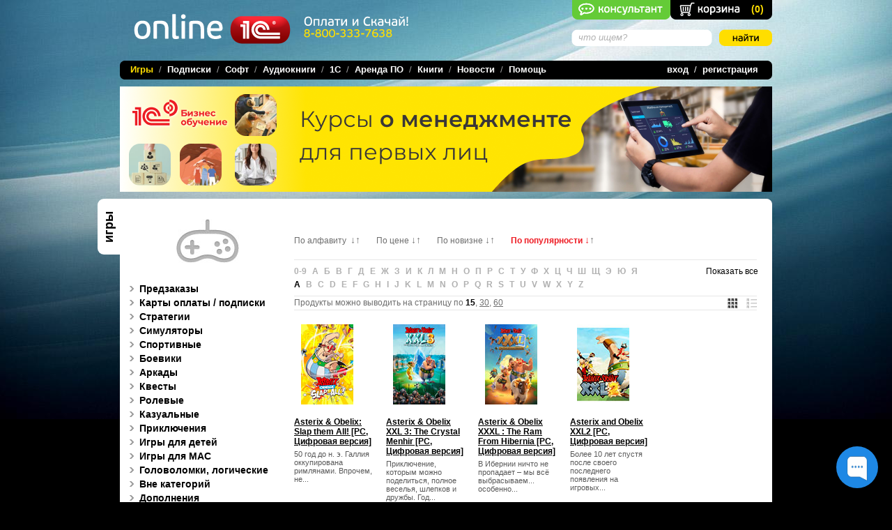

--- FILE ---
content_type: text/html; charset=windows-1251
request_url: https://online.1c.ru/games/game/?set_filter=Y&filter_SERIES=5375295&XML_ID=game&sort=asc&by=sort
body_size: 16390
content:
<!DOCTYPE html PUBLIC "-//W3C//DTD XHTML 1.0 Transitional//EN" "https://www.w3.org/TR/xhtml1/DTD/xhtml1-transitional.dtd">
<html xmlns="https://www.w3.org/1999/xhtml" xml:lang="en" lang="en">
<head>
<title></title>
<script type="text/javascript" src="/local/templates/online_new/js/jquery-1.7.1.min.js"></script>
<link href="/bitrix/js/socialservices/css/ss.css" type="text/css" rel="stylesheet" />
<script type="text/javascript" src="/bitrix/js/socialservices/ss.js"></script>
<meta http-equiv="Content-Type" content="text/html; charset=windows-1251" />
<meta name="robots" content="index, follow" />
<meta name="keywords" content="игры, игры скачать, компьютерные игры, pc игры, сайт игр, онлайн игры, игры детям, детская аркада, rpg, стратегии, игры стратегии, лучшие рпг, лучшие rpg, ролевые игры" />
<meta name="description" content="Электронные версии игр фирмы 1С" />
<link href="/local/templates/.default/components/bitrix/system.pagenavigation/.default/style.css?1623765232343" type="text/css"  rel="stylesheet" />
<link href="/local/components/new_online/catalog.products.list/templates/horizontal/style.css?1623050908259" type="text/css"  rel="stylesheet" />
<link href="/local/components/new_online/socserv.auth.form/templates/.default/style.css?1686218222866" type="text/css"  data-template-style="true"  rel="stylesheet" />
<link href="/local/templates/online_new/components/bitrix/system.auth.forgotpasswd/.default/style.css?1623393081283" type="text/css"  data-template-style="true"  rel="stylesheet" />
<link href="/local/components/new_online/agreement.cookie.absolute/templates/.default/style.css?1716808544811" type="text/css"  data-template-style="true"  rel="stylesheet" />
<link href="/local/templates/online_new/styles.css?176121093344918" type="text/css"  data-template-style="true"  rel="stylesheet" />
<link href="/local/templates/online_new/template_styles.css?17016768718458" type="text/css"  data-template-style="true"  rel="stylesheet" />
<script>if(!window.BX)window.BX={};if(!window.BX.message)window.BX.message=function(mess){if(typeof mess==='object'){for(let i in mess) {BX.message[i]=mess[i];} return true;}};</script>
<script>(window.BX||top.BX).message({'JS_CORE_LOADING':'Загрузка...','JS_CORE_NO_DATA':'- Нет данных -','JS_CORE_WINDOW_CLOSE':'Закрыть','JS_CORE_WINDOW_EXPAND':'Развернуть','JS_CORE_WINDOW_NARROW':'Свернуть в окно','JS_CORE_WINDOW_SAVE':'Сохранить','JS_CORE_WINDOW_CANCEL':'Отменить','JS_CORE_WINDOW_CONTINUE':'Продолжить','JS_CORE_H':'ч','JS_CORE_M':'м','JS_CORE_S':'с','JSADM_AI_HIDE_EXTRA':'Скрыть лишние','JSADM_AI_ALL_NOTIF':'Показать все','JSADM_AUTH_REQ':'Требуется авторизация!','JS_CORE_WINDOW_AUTH':'Войти','JS_CORE_IMAGE_FULL':'Полный размер'});</script>

<script src="/bitrix/js/main/core/core.js?1753690650494198"></script>

<script>BX.Runtime.registerExtension({'name':'main.core','namespace':'BX','loaded':true});</script>
<script>BX.setJSList(['/bitrix/js/main/core/core_ajax.js','/bitrix/js/main/core/core_promise.js','/bitrix/js/main/polyfill/promise/js/promise.js','/bitrix/js/main/loadext/loadext.js','/bitrix/js/main/loadext/extension.js','/bitrix/js/main/polyfill/promise/js/promise.js','/bitrix/js/main/polyfill/find/js/find.js','/bitrix/js/main/polyfill/includes/js/includes.js','/bitrix/js/main/polyfill/matches/js/matches.js','/bitrix/js/ui/polyfill/closest/js/closest.js','/bitrix/js/main/polyfill/fill/main.polyfill.fill.js','/bitrix/js/main/polyfill/find/js/find.js','/bitrix/js/main/polyfill/matches/js/matches.js','/bitrix/js/main/polyfill/core/dist/polyfill.bundle.js','/bitrix/js/main/core/core.js','/bitrix/js/main/polyfill/intersectionobserver/js/intersectionobserver.js','/bitrix/js/main/lazyload/dist/lazyload.bundle.js','/bitrix/js/main/polyfill/core/dist/polyfill.bundle.js','/bitrix/js/main/parambag/dist/parambag.bundle.js']);
</script>
<script>BX.Runtime.registerExtension({'name':'ui.dexie','namespace':'BX.Dexie3','loaded':true});</script>
<script>BX.Runtime.registerExtension({'name':'ls','namespace':'window','loaded':true});</script>
<script>BX.Runtime.registerExtension({'name':'fx','namespace':'window','loaded':true});</script>
<script>BX.Runtime.registerExtension({'name':'fc','namespace':'window','loaded':true});</script>
<script>BX.Runtime.registerExtension({'name':'pull.protobuf','namespace':'BX','loaded':true});</script>
<script>BX.Runtime.registerExtension({'name':'rest.client','namespace':'window','loaded':true});</script>
<script>(window.BX||top.BX).message({'pull_server_enabled':'N','pull_config_timestamp':'0','pull_guest_mode':'N','pull_guest_user_id':'0'});(window.BX||top.BX).message({'PULL_OLD_REVISION':'Для продолжения корректной работы с сайтом необходимо перезагрузить страницу.'});</script>
<script>BX.Runtime.registerExtension({'name':'pull.client','namespace':'BX','loaded':true});</script>
<script>BX.Runtime.registerExtension({'name':'pull','namespace':'window','loaded':true});</script>
<script>(window.BX||top.BX).message({'LANGUAGE_ID':'ru','FORMAT_DATE':'DD.MM.YYYY','FORMAT_DATETIME':'DD.MM.YYYY HH:MI:SS','COOKIE_PREFIX':'BITRIX_SM','SERVER_TZ_OFFSET':'10800','UTF_MODE':'N','SITE_ID':'ru','SITE_DIR':'/','USER_ID':'','SERVER_TIME':'1769306715','USER_TZ_OFFSET':'0','USER_TZ_AUTO':'Y','bitrix_sessid':'b275643443aeb742b89a57f7a26bbc20'});</script>


<script src="/bitrix/js/ui/dexie/dist/dexie3.bundle.js?1753690551187520"></script>
<script src="/bitrix/js/main/core/core_ls.js?166304347810430"></script>
<script src="/bitrix/js/main/core/core_fx.js?166304347816888"></script>
<script src="/bitrix/js/main/core/core_frame_cache.js?175369064817037"></script>
<script src="/bitrix/js/pull/protobuf/protobuf.js?1663055430274055"></script>
<script src="/bitrix/js/pull/protobuf/model.js?166305543070928"></script>
<script src="/bitrix/js/rest/client/rest.client.js?166305543017414"></script>
<script src="/bitrix/js/pull/client/pull.client.js?175369046883427"></script>
<script type="text/javascript">
					(function () {
						"use strict";

						var counter = function ()
						{
							var cookie = (function (name) {
								var parts = ("; " + document.cookie).split("; " + name + "=");
								if (parts.length == 2) {
									try {return JSON.parse(decodeURIComponent(parts.pop().split(";").shift()));}
									catch (e) {}
								}
							})("BITRIX_CONVERSION_CONTEXT_ru");

							if (cookie && cookie.EXPIRE >= BX.message("SERVER_TIME"))
								return;

							var request = new XMLHttpRequest();
							request.open("POST", "/bitrix/tools/conversion/ajax_counter.php", true);
							request.setRequestHeader("Content-type", "application/x-www-form-urlencoded");
							request.send(
								"SITE_ID="+encodeURIComponent("ru")+
								"&sessid="+encodeURIComponent(BX.bitrix_sessid())+
								"&HTTP_REFERER="+encodeURIComponent(document.referrer)
							);
						};

						if (window.frameRequestStart === true)
							BX.addCustomEvent("onFrameDataReceived", counter);
						else
							BX.ready(counter);
					})();
				</script>



<script src="/local/templates/online_new/components/bitrix/system.auth.form/auth/script.js?165718823250797"></script>
<script src="/local/components/new_online/socserv.auth.form/templates/.default/script.js?162305090850794"></script>
<script src="/local/components/new_online/agreement.cookie.absolute/templates/.default/script.js?17168085441200"></script>
<script type="text/javascript">var _ba = _ba || []; _ba.push(["aid", "548341a583f2f24179a55978a8e3b20d"]); _ba.push(["host", "online.1c.ru"]); (function() {var ba = document.createElement("script"); ba.type = "text/javascript"; ba.async = true;ba.src = (document.location.protocol == "https:" ? "https://" : "http://") + "bitrix.info/ba.js";var s = document.getElementsByTagName("script")[0];s.parentNode.insertBefore(ba, s);})();</script>


<!-- styles must be before JS -->
<link rel="stylesheet" href="/js/poshytip/css/tip-twitter.css" type="text/css" />
<link rel="stylesheet" href="/local/templates/online_new/js/jquery.lightbox/css/jquery.lightbox-0.5.css" type="text/css" />
<link href="/local/templates/.default/components/bitrix/system.pagenavigation/.default/style.css?1623765232343" type="text/css"  rel="stylesheet" />
<link href="/local/components/new_online/catalog.products.list/templates/horizontal/style.css?1623050908259" type="text/css"  rel="stylesheet" />
<link href="/local/components/new_online/socserv.auth.form/templates/.default/style.css?1686218222866" type="text/css"  data-template-style="true"  rel="stylesheet" />
<link href="/local/templates/online_new/components/bitrix/system.auth.forgotpasswd/.default/style.css?1623393081283" type="text/css"  data-template-style="true"  rel="stylesheet" />
<link href="/local/components/new_online/agreement.cookie.absolute/templates/.default/style.css?1716808544811" type="text/css"  data-template-style="true"  rel="stylesheet" />
<link href="/local/templates/online_new/styles.css?176121093344918" type="text/css"  data-template-style="true"  rel="stylesheet" />
<link href="/local/templates/online_new/template_styles.css?17016768718458" type="text/css"  data-template-style="true"  rel="stylesheet" />
<!-- jQuery -->

<script type="text/javascript" src="/local/templates/online_new/js/jquery.checkbox.min.js"></script>
<script type="text/javascript" src="/local/templates/online_new/js/jquery.url.js"></script>
<script type="text/javascript" src="/local/templates/online_new/js/jquery.lightbox/js/jquery.lightbox-0.5.js"></script>
<script type="text/javascript" src="/local/templates/online_new/js/jquery.autocomplete.min.js"></script>
<script type="text/javascript" src="/js/poshytip/jquery.poshytip.min.js"></script>
<script type="text/javascript" src="/local/templates/online_new/js/mailcheck.min.js"></script>

<script type="text/javascript"> $j = jQuery.noConflict();</script>
<!-- Other libs --><script type="text/javascript" src="/local/templates/online_new/js/rounded-corners-min.js"></script>
<script type="text/javascript" src="/local/templates/online_new/js/scroll.js"></script>
<!-- Cufon --><script type="text/javascript" src="/local/templates/online_new/js/cufon-yui.js"></script>
<script type="text/javascript" src="/local/templates/online_new/js/PF_BeauSans_Pro_700.font.js"></script>
<script type="text/javascript" src="/local/templates/online_new/js/PF_BeauSans_Pro_Bbook_500.font.js"></script>
<!-- Main functions & event handlers -->

<script type="text/javascript" src="/local/templates/online_new/js/1c-script.js?t=1769306715"></script>

<script type="text/javascript" src="/bitrix/js/main/core/core_window.js"></script>
<!-- Async analytics -->
<!-- Yandex.Metrika counter -->
<script type="text/javascript">
	(function (d, w, c) {
	(w[c] = w[c] || []).push(function() {
	try {
	w.yaCounter1388037 = new Ya.Metrika({
	id:1388037, 
	clickmap:true, 
	webvisor:true,
	enableAll:true,
	params:window.yaParams||{}});
	} catch(e) {}
	});
	var n = d.getElementsByTagName("script")[0],
	s = d.createElement("script"),
	f = function () { n.parentNode.insertBefore(s, n); };
	s.type = "text/javascript";
	s.async = true;
	s.src = (d.location.protocol == "https:" ? "https:" : "http:") + "//mc.yandex.ru/metrika/watch.js";
	if (w.opera == "[object Opera]") {
	d.addEventListener("DOMContentLoaded", f);
	} else { f(); }
	})(document, window, "yandex_metrika_callbacks");
</script>
<noscript><div><img src="//mc.yandex.ru/watch/1388037" style="position:absolute; left:-9999px;" alt="" /></div></noscript>
<!-- /Yandex.Metrika counter -->

<script type="text/javascript" src="/local/templates/online_new/js/analytics.js"></script>
	    <script src="https://smartcaptcha.yandexcloud.net/captcha.js" defer></script>
</head>
<body>


<script>
(function(w,d,v3){
	w.chaportConfig = {
		appId : '0321c659514f84159ab11a11',
		visitor: {
		name: '',
		email: '',
		custom: {
			login: '',
			id: '0',
		},
	}
};
if(w.chaport)return;v3=w.chaport={};v3._q=[];v3._l={};v3.q=function(){v3._q.push(arguments)};v3.on=function(e,fn){if(!v3._l[e])v3._l[e]=[];v3._l[e].push(fn)};var s=d.createElement('script');s.type='text/javascript';s.async=true;s.src='https://app.chaport.ru/javascripts/insert.js';var ss=d.getElementsByTagName('script')[0];ss.parentNode.insertBefore(s,ss)})(window, document);
</script>

<div id="cart_msg" ></div>

<div id="outer" style="background: url(/local/templates/online_new/images/bg.jpg) no-repeat 50% 0px;" >

	
	<div id="content">

        
		<div style="cursor: pointer; position: absolute; right: 146px; top: 0;"><a href=# onclick="window.chaport.q('open'); return false;"><img src="https://online.1c.ru/images/1c_online.png" border=0></a></div>

		
    <a href="/personal/basket/" id="cart">(<span id="mini_cart_count">0</span>)</a>

		

	<div class="search">
<form action="/search/index.php">
			<div class="sfield">
			<input type="text" name="q" value="что ищем?" size="15" maxlength="50" id="sstring" onclick="eraseText('sstring')" />
			</div>
			<input type="image" name="s" src="/local/templates/online_new/images/search_button.png" />	
	</form>
		</div>
		<div id="phone">
			<span class="white">Оплати и Скачай!</span><br/>
						<a rel="nofollow" href="/contacts/ "><span class="yellow">8-800-333-7638</span></a>
		</div>

		<div id="top">
			<div class="logo"><a href="/index.php"><img src="/local/templates/online_new/images/logo.png" alt="1С Online" width="225" height="43" /></a></div>
		</div>

		<div id="banner" class="banner-link-analytics" data-bt="TOP_BANNER">
			<a href="https://online.1c.ru/learning/1c_business_trainings.php" target="_blank" ><img alt="1C: Бизнес-обучение" title="1C: Бизнес-обучение" src="/upload/bx/6da/hb582b2egv3jcp7a4ytb4e8xvgg586bm/banner_buisines_kurs.png" width="936" height="151" style="border:0;" /></a>		</div>

		
		
 		<div class="topPageBg">

                            <div class="leftTabBlock tab-games">Игры</div>
            
    <div class="bottomPageBg">
        <div id="page">
        				<div class="r">
         
<h1 class="cufon"><span class="gray"></span></h1>
 
<!--Asterix & Obelix XXL 3: The Crystal Menhir [PC, Цифровая версия]--><!--Asterix & Obelix XXXL : The Ram From Hibernia [PC, Цифровая версия]--><!--Asterix & Obelix: Slap them All! [PC, Цифровая версия]--><!--Asterix and Obelix XXL2 [PC, Цифровая версия]--> <div class="products">

                    <div class="sortFilters">
                        <a href="/games/game/?set_filter=Y&filter_SERIES=5375295&XML_ID=game&sort=asc&by=name"><span >По алфавиту</span> &nbsp;<span class="ascDesc">&#8595;&#8593;</span></a>
                        <a href="/games/game/?set_filter=Y&filter_SERIES=5375295&XML_ID=game&sort=asc&by=PROPERTY_PRODUCT_PRICE.PROPERTY_BASE_PRICE"><span >По цене</span> <span class="ascDesc">&#8595;&#8593;</span></a>
                        <a href="/games/game/?set_filter=Y&filter_SERIES=5375295&XML_ID=game&sort=asc&by=PROPERTY_PRODUCT_STATUS_DATE.PROPERTY_DATE_SALE_BEGINS"><span >По новизне</span> <span class="ascDesc">&#8595;&#8593;</span></a>
                        <a href="/games/game/?set_filter=Y&filter_SERIES=5375295&XML_ID=game&sort=desc&by=sort"><span class="current">По популярности</span> <span class="ascDesc"><span class="current">&#8595;</span>&#8593;</span></a>

                    </div>

					<div class="alphabetSort">
						<a class="showAll" href="?set_filter=Y&filter_SERIES=5375295&XML_ID=game&sort=asc&by=sort">Показать все</a>
						<div class="rus">

						
																								0-9
																	
																						А								
							

																						Б								
							

																						В								
							

																						Г								
							

																						Д								
							

																						Е								
							

							
																						Ж								
							

																						З								
							

																						И								
							

							
																						К								
							

																						Л								
							

																						М								
							

																						Н								
							

																						О								
							

																						П								
							

																						Р								
							

																						С								
							

																						Т								
							

																						У								
							

																						Ф								
							

																						Х								
							

																						Ц								
							

																						Ч								
							

																						Ш								
							

																						Щ								
							

							
							
							
																						Э								
							

																						Ю								
							

																						Я								
							

							</div><div class="eng">
																						<a href="/games/game/?ALP=A&set_filter=Y&filter_SERIES=5375295&XML_ID=game&sort=asc&by=sort">A</a>
								
							

																						B								
							

																						C								
							

																						D								
							

																						E								
							

																						F								
							

																						G								
							

																						H								
							

																						I								
							

																						J								
							

																						K								
							

																						L								
							

																						M								
							

																						N								
							

																						O								
							

																						P								
							

																						Q								
							

																						R								
							

																						S								
							

																						T								
							

																						U								
							

																						V								
							

																						W								
							

																						X								
							

																						Y								
							

																						Z								
							
						</div>
					</div>

                    <div class="numberOfItems">
                        <div class="listType">
                            <a href="/games/game/?set_filter=Y&filter_SERIES=5375295&XML_ID=game&sort=asc&by=sort&view=mozaic"><img src="/local/templates/online_new/images/mozaic.gif" width="14" height="14" /></a><a href="/games/game/?set_filter=Y&filter_SERIES=5375295&XML_ID=game&sort=asc&by=sort&view=list"><img src="/local/templates/online_new/images/list_.gif" width="15" height="14" /></a><div class="clear"></div>
                        </div>
						Продукты можно выводить на страницу по <b class="black">15</b>, <a href="/games/game/?set_filter=Y&filter_SERIES=5375295&XML_ID=game&sort=asc&by=sort&pec=30">30</a>, <a href="/games/game/?set_filter=Y&filter_SERIES=5375295&XML_ID=game&sort=asc&by=sort&pec=60">60</a>                    </div>

                                        <div class="product" style="height:300px;">
						<div class="aboutProduct">
                    <div class="img_prv"  onmouseover="showProductButtons(0);" onmouseout="hideProductButtons(0);" >
                                                						<a title="Asterix & Obelix: Slap them All! [PC, Цифровая версия]" href="/games/game/35005583/" ><img alt="Asterix & Obelix: Slap them All! [PC, Цифровая версия]" src="/images/2023/05/Asterix3_pre.jpg" width="75" id="img_35005583" /></a>
													<a href="index.php?ACTION=ADD_TO_BASKET&PRODUCT_ID=35005582&PR=35005583" > <img id="toCart0" onmouseover="showProductButtons(0);" onmouseout="hideProductButtons(0);" class="toCart" style="display:none;" src="/local/templates/online_new/images/to_cart_key.png" width="94" height="20" /></a>
						                    </div>
                        <a title="Asterix & Obelix: Slap them All! [PC, Цифровая версия]" href="/games/game/35005583/" class="title">Asterix & Obelix: Slap them All! [PC, Цифровая версия]</a>
                        <div class="desc"> 50 год до н. э. Галлия оккупирована римлянами. Впрочем, не...</div>
						</div>
                        

                                                             <div class="price">150 руб.</div>




                         <!-- img id="toFuture1" onmouseover="showProductButtons(0);" onmouseout="hideProductButtons(0);" class="toFuture" style="display:none;" src="/local/templates/online_new/images/to_future.png" width="94" height="19" /-->
                    </div>
                                        <div class="product" style="height:300px;">
						<div class="aboutProduct">
                    <div class="img_prv"  onmouseover="showProductButtons(1);" onmouseout="hideProductButtons(1);" >
                                                						<a title="Asterix & Obelix XXL 3: The Crystal Menhir [PC, Цифровая версия]" href="/games/game/35005577/" ><img alt="Asterix & Obelix XXL 3: The Crystal Menhir [PC, Цифровая версия]" src="/images/2023/05/Asterix1_pre.jpg" width="75" id="img_35005577" /></a>
													<a href="index.php?ACTION=ADD_TO_BASKET&PRODUCT_ID=35005576&PR=35005577" > <img id="toCart1" onmouseover="showProductButtons(1);" onmouseout="hideProductButtons(1);" class="toCart" style="display:none;" src="/local/templates/online_new/images/to_cart_key.png" width="94" height="20" /></a>
						                    </div>
                        <a title="Asterix & Obelix XXL 3: The Crystal Menhir [PC, Цифровая версия]" href="/games/game/35005577/" class="title">Asterix & Obelix XXL 3: The Crystal Menhir [PC, Цифровая версия]</a>
                        <div class="desc"> Приключение, которым можно поделиться, полное веселья, шлепков и дружбы. Год...</div>
						</div>
                        

                                                             <div class="price">120 руб.</div>




                         <!-- img id="toFuture1" onmouseover="showProductButtons(1);" onmouseout="hideProductButtons(1);" class="toFuture" style="display:none;" src="/local/templates/online_new/images/to_future.png" width="94" height="19" /-->
                    </div>
                                        <div class="product" style="height:300px;">
						<div class="aboutProduct">
                    <div class="img_prv"  onmouseover="showProductButtons(2);" onmouseout="hideProductButtons(2);" >
                                                						<a title="Asterix & Obelix XXXL : The Ram From Hibernia [PC, Цифровая версия]" href="/games/game/34728495/" ><img alt="Asterix & Obelix XXXL : The Ram From Hibernia [PC, Цифровая версия]" src="/images/2023/02/asterix_obelix_xxxl_the_ram_predv.jpg" width="75" id="img_34728495" /></a>
													<a href="index.php?ACTION=ADD_TO_BASKET&PRODUCT_ID=34728494&PR=34728495" > <img id="toCart2" onmouseover="showProductButtons(2);" onmouseout="hideProductButtons(2);" class="toCart" style="display:none;" src="/local/templates/online_new/images/to_cart_key.png" width="94" height="20" /></a>
						                    </div>
                        <a title="Asterix & Obelix XXXL : The Ram From Hibernia [PC, Цифровая версия]" href="/games/game/34728495/" class="title">Asterix & Obelix XXXL : The Ram From Hibernia [PC, Цифровая версия]</a>
                        <div class="desc"> В Ибернии ничто не пропадает – мы всё выбрасываем... особенно...</div>
						</div>
                        

                                                             <div class="price">460 руб.</div>




                         <!-- img id="toFuture1" onmouseover="showProductButtons(2);" onmouseout="hideProductButtons(2);" class="toFuture" style="display:none;" src="/local/templates/online_new/images/to_future.png" width="94" height="19" /-->
                    </div>
                                        <div class="product" style="height:300px;">
						<div class="aboutProduct">
                    <div class="img_prv"  onmouseover="showProductButtons(3);" onmouseout="hideProductButtons(3);" >
                                                						<a title="Asterix and Obelix XXL2 [PC, Цифровая версия]" href="/games/game/27466505/" ><img alt="Asterix and Obelix XXL2 [PC, Цифровая версия]" src="/images/2018/08/27466505_Asterix_PC0.jpg" width="75" id="img_27466505" /></a>
													<a href="index.php?ACTION=ADD_TO_BASKET&PRODUCT_ID=27466504&PR=27466505" > <img id="toCart3" onmouseover="showProductButtons(3);" onmouseout="hideProductButtons(3);" class="toCart" style="display:none;" src="/local/templates/online_new/images/to_cart_key.png" width="94" height="20" /></a>
						                    </div>
                        <a title="Asterix and Obelix XXL2 [PC, Цифровая версия]" href="/games/game/27466505/" class="title">Asterix and Obelix XXL2 [PC, Цифровая версия]</a>
                        <div class="desc"> Более 10 лет спустя после своего последнего появления на игровых...</div>
						</div>
                        

                                                             <div class="price">1399 руб.</div>




                         <!-- img id="toFuture1" onmouseover="showProductButtons(3);" onmouseout="hideProductButtons(3);" class="toFuture" style="display:none;" src="/local/templates/online_new/images/to_future.png" width="94" height="19" /-->
                    </div>
                    

                </div>
            <div class="clear"></div>



	<br />
<div class="pager">





	1 - 4 из 4<br />


			Начало&nbsp;//&nbsp; &#8592; &nbsp;//&nbsp;
	
	
				 <b>1</b> 
						&nbsp;//&nbsp;

		&#8594; &nbsp;//&nbsp;Конец	


</div>

 

		</div>

		<div class="l">
			 				<div class="icon"><img src="/local/templates/online_new/images/icons/games.gif" /></div>
			 			 				 
<div class="vMenu">
				<a  href="/catalog/preorder/" >
				Предзаказы									<img src="/local/templates/online_new/images/row_r.gif">
							</a>
								<a  href="/games/mmogames/" >
				Карты оплаты / подписки									<img src="/local/templates/online_new/images/row_r.gif">
							</a>
								<a  href="/games/all_strategy/" >
				Стратегии									<img src="/local/templates/online_new/images/row_r.gif">
							</a>
								<a  href="/games/simulator/" >
				Симуляторы									<img src="/local/templates/online_new/images/row_r.gif">
							</a>
								<a  href="/games/sport/" >
				Спортивные									<img src="/local/templates/online_new/images/row_r.gif">
							</a>
								<a  href="/games/boeviki/" >
				Боевики									<img src="/local/templates/online_new/images/row_r.gif">
							</a>
								<a  href="/games/arcades/" >
				Аркады									<img src="/local/templates/online_new/images/row_r.gif">
							</a>
								<a  href="/games/quests/" >
				Квесты									<img src="/local/templates/online_new/images/row_r.gif">
							</a>
								<a  href="/games/roleplay/" >
				Ролевые									<img src="/local/templates/online_new/images/row_r.gif">
							</a>
								<a  href="/games/casual/" >
				Казуальные									<img src="/local/templates/online_new/images/row_r.gif">
							</a>
								<a  href="/games/adventures/" >
				Приключения									<img src="/local/templates/online_new/images/row_r.gif">
							</a>
								<a  href="/games/kids_games/" >
				Игры для детей									<img src="/local/templates/online_new/images/row_r.gif">
							</a>
								<a  href="/games/macos/" >
				Игры для MAC									<img src="/local/templates/online_new/images/row_r.gif">
							</a>
								<a  href="/games/logic/" >
				Головоломки, логические									<img src="/local/templates/online_new/images/row_r.gif">
							</a>
								<a  href="/games/trash/" >
				Вне категорий									<img src="/local/templates/online_new/images/row_r.gif">
							</a>
								<a  href="/games/addons/" >
				Дополнения									<img src="/local/templates/online_new/images/row_r.gif">
							</a>
										</div>

									
<div class="vMenu">
						</div>

		</div><!-- end l -->
		<div class="clear"></div>

				</div>
			</div>
		</div>

		<script type="text/javascript">
			Cufon.replace('#page h1.cufon', { fontFamily: 'PF BeauSans Pro' });
		</script>

		<div id="path">
            <div class="i"><div class="l"><a href="/index.php"><img src="/local/templates/online_new/images/slogo.gif" width="97" height="20" /></a></div>
            <div class="c">&nbsp;&nbsp;<span>&#8594;</span>&nbsp;&nbsp;<a href="/games/" title="Игры">Игры</a></div>
				<div class="r"><a href="/map/">Карта сайта</a></div>
                <div class="clear"></div>
            </div>
        </div>
		<div id="mainMenu">
			<div style="position:absolute;z-index:99999999;background-color:#fff;color:#000;">
</div>

<div class="i">
	<div id="lev1">
				<div class="filterLink"><a href="/games/" onmouseover="showFilters('0')" id='0Link'  class="yellow">Игры</a><div style="display: none;" class="yarrow" id="0Arrow"><img src="/local/templates/online_new/images/yarrow_d.gif" width="19" height="29" /></div>&nbsp;&nbsp;/&nbsp;&nbsp;</div>

																		
			<div class="filterLink"><a href="/services/"  onmouseover="showFilters('17')" >Подписки</a>&nbsp;&nbsp;/&nbsp;&nbsp;</div>
										<div class="filterLink"><a href="/catalog/" onmouseover="showFilters('18')" id='18Link' >Софт</a><div style="display: none;" class="yarrow" id="18Arrow"><img src="/local/templates/online_new/images/yarrow_d.gif" width="19" height="29" /></div>&nbsp;&nbsp;/&nbsp;&nbsp;</div>

																			<div class="filterLink"><a href="/audiobooks/" onmouseover="showFilters('33')" id='33Link' >Аудиокниги</a><div style="display: none;" class="yarrow" id="33Arrow"><img src="/local/templates/online_new/images/yarrow_d.gif" width="19" height="29" /></div>&nbsp;&nbsp;/&nbsp;&nbsp;</div>

																							<div class="filterLink"><a href="/catalog/products/" onmouseover="showFilters('52')" id='52Link' >1C</a><div style="display: none;" class="yarrow" id="52Arrow"><img src="/local/templates/online_new/images/yarrow_d.gif" width="19" height="29" /></div>&nbsp;&nbsp;/&nbsp;&nbsp;</div>

											
			<div class="filterLink"><a href="http://www.1c.ru/rentsoft"  onmouseover="showFilters('62')" >Аренда ПО</a>&nbsp;&nbsp;/&nbsp;&nbsp;</div>
										<div class="filterLink"><a href="/books/" onmouseover="showFilters('63')" id='63Link' >Книги</a><div style="display: none;" class="yarrow" id="63Arrow"><img src="/local/templates/online_new/images/yarrow_d.gif" width="19" height="29" /></div>&nbsp;&nbsp;/&nbsp;&nbsp;</div>

																						
			<div class="filterLink"><a href="/news/"  onmouseover="showFilters('84')" >Новости</a>&nbsp;&nbsp;/&nbsp;&nbsp;</div>
							
			<div class="filterLink"><a href="/help/oplati_i_skachai.php"  onmouseover="showFilters('85')" >Помощь</a>&nbsp;</div>
							

<div class="clear"></div>
<div id="auth">
	<a href="javascript:showLoginPanel('log')" id="loginLink">вход</a>&nbsp;&nbsp;/&nbsp;&nbsp;<a href="javascript:showLoginPanel('reg')" id="regLink">регистрация</a>
</div>
	</div>
</div>

<div id="filter" class="blackPanel" style="display: none;">
				<div class="in" id="0Filter" style="display: none;">
					<big><a href="/games/">3598 игр</a></big>


					                                        <div class="t">

                    						<a href="/catalog/preorder/" >Предзаказы</a><br/>
					                                        						<a href="/games/mmogames/" >Карты оплаты / подписки</a><br/>
					                                        						<a href="/games/all_strategy/" >Стратегии</a><br/>
					                                        						<a href="/games/simulator/" >Симуляторы</a><br/>
					                                        						<a href="/games/sport/" >Спортивные</a><br/>
					                                        						<a href="/games/boeviki/" >Боевики</a><br/>
					                                        						<a href="/games/arcades/" >Аркады</a><br/>
					                                        						<a href="/games/quests/" >Квесты</a><br/>
					                                        						<a href="/games/roleplay/" >Ролевые</a><br/>
					                                        						<a href="/games/casual/" >Казуальные</a><br/>
					                                        						<a href="/games/adventures/" >Приключения</a><br/>
					                    </div>
                                                                                <div class="t">

                    						<a href="/games/kids_games/" >Игры для детей</a><br/>
					                                        						<a href="/games/macos/" >Игры для MAC</a><br/>
					                                        						<a href="/games/logic/" >Головоломки, логические</a><br/>
					                                        						<a href="/games/trash/" >Вне категорий</a><br/>
					                                        						<a href="/games/addons/" >Дополнения</a><br/>
					                    </div>
                                        


					<div class="clear"></div>
				</div>
				<div class="in" id="18Filter" style="display: none;">
					<big><a href="/catalog/">987 программ</a></big>


					                                        <div class="t">

                    						<a href="/catalog/products/" >Обновления 1С</a><br/>
					                                        						<a href="/catalog/programs/progs/" >Программы 1С</a><br/>
					                                        						<a href="/catalog/programs/safety/" >Антивирусы, защита данных</a><br/>
					                                        						<a href="/catalog/programs/education/" >Образовательные программы</a><br/>
					                                        						<a href="/catalog/programs/gra_multi/" >Графика и мультимедиа</a><br/>
					                                        						<a href="/catalog/programs/work_text/" >Работа с текстом</a><br/>
					                                        						<a href="/catalog/programs/disk_data/" >Работа с диском/данными</a><br/>
					                                        						<a href="/catalog/programs/mobile_po/" >ПО для портативных устройств</a><br/>
					                                        						<a href="/catalog/programs/po_mac_os/" >ПО для MAC OS</a><br/>
					                                        						<a href="/catalog/programs/other_po/" >Другие программы</a><br/>
					                                        						<a href="/catalog/programs/internet_kursi/" >Интернет-курсы</a><br/>
					                    </div>
                                                                                <div class="t">

                    						<a href="/catalog/free/" >1С:Предприятие 8. Тонкий клиент</a><br/>
					                                        						<a href="/catalog/free/learning.php" >1С:Предприятие 8. Учебные версии</a><br/>
					                                        						<a href="/catalog/programs/fresh/" >1С:Фреш – 1С:Предприятие 8 через интернет</a><br/>
					                    </div>
                                        


					<div class="clear"></div>
				</div>
				<div class="in" id="33Filter" style="display: none;">
					<big><a href="/audiobooks/">2028 аудиокниг</a></big>


					                                        <div class="t">

                    						<a href="/audiobooks/audio_courses" >Аудиокурсы</a><br/>
					                                        						<a href="/audiobooks/audiospektakl/" >Аудиоспектакль</a><br/>
					                                        						<a href="/audiobooks/audio_excursion/" >Аудиоэкскурсии</a><br/>
					                                        						<a href="/audiobooks/bussines_liter/" >Бизнес литература</a><br/>
					                                        						<a href="/audiobooks/detective/" >Детектив</a><br/>
					                                        						<a href="/audiobooks/for_children/" >Для детей</a><br/>
					                                        						<a href="/audiobooks/zarubeg_klassika/" >Зарубежная классика</a><br/>
					                                        						<a href="/audiobooks/relax_music" >Музыка для релаксации</a><br/>
					                                        						<a href="/audiobooks/novella_genre/" >Новелла</a><br/>
					                                        						<a href="/audiobooks/povest_genre/" >Повесть</a><br/>
					                                        						<a href="/audiobooks/poesiya/" >Поэзия</a><br/>
					                    </div>
                                                                                <div class="t">

                    						<a href="/audiobooks/publicistika_genre/" >Публицистика</a><br/>
					                                        						<a href="/audiobooks/rasskazi_genre/" >Рассказы</a><br/>
					                                        						<a href="/audiobooks/roman_genre/" >Роман</a><br/>
					                                        						<a href="/audiobooks/rusklassika_genre/" >Русская классика</a><br/>
					                                        						<a href="/audiobooks/satiraumor_genre/" >Сатира и юмор</a><br/>
					                                        						<a href="/audiobooks/skazki_genre/" >Сказки</a><br/>
					                                        						<a href="/audiobooks/fantasy/" >Фантастика</a><br/>
					                    </div>
                                        


					<div class="clear"></div>
				</div>
				<div class="in" id="52Filter" style="display: none;">
					<big><a href="/catalog/products/"> 1С</a></big>


					                                        <div class="t">

                    						<a href="/catalog/products/" >Обновления 1С</a><br/>
					                                        						<a href="/itsonline/" >ИТС Онлайн</a><br/>
					                                        						<a href="/catalog/programs/progs/" >Программы 1С</a><br/>
					                                        						<a href="/learning/" >Обучение</a><br/>
					                                        						<a href="/catalog/rentsoft/" >Аренда ПО</a><br/>
					                                        						<a href="/reg/" >Регистрация ПО</a><br/>
					                                        						<a href="http://solutions.1c.ru/" >Описание ПО</a><br/>
					                                        						<a href="/catalog/free/" >1С:Предприятие 8. Тонкий клиент</a><br/>
					                                        						<a href="/catalog/free/learning.php" >1С:Предприятие 8. Учебные версии</a><br/>
					                    </div>
                                        


					<div class="clear"></div>
				</div>
				<div class="in" id="63Filter" style="display: none;">
					<big><a href="/books/">233 книги</a></big>


					                                        <div class="t">

                    						<a href="/books/enterprise/" >Разработка в системе 1С:Предприятие</a><br/>
					                                        						<a href="/books/Enterprise_Management/" >1С:ERP Управление предприятием 2</a><br/>
					                                        						<a href="/books/ERP_Holding_management/" >1С:ERP. Управление холдингом</a><br/>
					                                        						<a href="/books/man_entr/" >1С:Управление производственным предприятием</a><br/>
					                                        						<a href="/books/Holding_management/" >1С:Управление холдингом</a><br/>
					                                        						<a href="/books/small_firm/" >1С:Управление нашей фирмой</a><br/>
					                                        						<a href="/books/Analytics/" >1C:Аналитика</a><br/>
					                                        						<a href="/books/Upravlenie_Torgovley/" >1С:Управление торговлей</a><br/>
					                                        						<a href="/books/edi/" >1С:Документооборот</a><br/>
					                                        						<a href="/books/bookkeeping/" >1С:Бухгалтерия 8</a><br/>
					                                        						<a href="/books/komlekti_voprosov/" >1С:Профессионал</a><br/>
					                    </div>
                                                                                <div class="t">

                    						<a href="/books/salary/" >1С:Зарплата и управление персоналом</a><br/>
					                                        						<a href="/books/ZKGU/" >1С:Зарплата и кадры государственного учреждения</a><br/>
					                                        						<a href="/books/Accounting_of_a_state_institution/" >1С:Бухгалтерия государственного учреждения</a><br/>
					                                        						<a href="/books/Industry_solutions/" >Отраслевые решения</a><br/>
					                                        						<a href="/books/Localized_products/" >Локализованные продукты</a><br/>
					                                        						<a href="/books/monthly/" >Ежемесячник БУХ.1С</a><br/>
					                                        						<a href="/books/budget_reporting/" >1С:Бюджетная отчетность</a><br/>
					                                        						<a href="/books/konsalting/" >1С:Консалтинг</a><br/>
					                                        						<a href="/books/Razrabotka" >Разработка</a><br/>
					                    </div>
                                        


					<div class="clear"></div>
				</div>
</div>



						<div style="display: none" id="loginPanel" class="blackPanel">

				<div class="in">
					<div class="close" onclick="hideLoginPanel()">Закрыть</div>
						<div id="loginStage" style="display:none;">    <div id="auth_form" style="display:;">
                <!--suppress HtmlUnknownTarget -->
        <img src="/local/templates/online_new/images/yarrow_d.gif" width="19" height="29" alt="arrow" class="darrow"/>
        <form method="post" target="_top" action="/games/game/?set_filter=Y&amp;filter_SERIES=5375295&amp;XML_ID=game&amp;sort=asc&amp;by=sort">

                            <input type="hidden" name="backurl" value="/games/game/index.php?set_filter=Y&amp;filter_SERIES=5375295&amp;XML_ID=game&amp;sort=asc&amp;by=sort"/>
                                        <input type="hidden" name="AUTH_FORM" value="Y"/>
            <input type="hidden" name="TYPE" value="AUTH"/>
            <table border="0" cellspacing="0" cellpadding="0">
                <tr>

                    <td>Логин:</td>
                    <td>
                        <div class="field"><input type="text" name="USER_LOGIN" id="login" maxlenght="50"
                                                  value=""/></div>
                    </td>
                    <td>Пароль:</td>
                    <td>
                        <div class="field"><input type="password" name="USER_PASSWORD" id="password" value=""/></div>
                    </td>
                    <td><input name="Login" src="/local/templates/online_new/images/enter_b.gif" alt="Reg_b" type="image">
                    </td>
                    <td><input type="checkbox" name="USER_REMEMBER" value="Y" id="rememberMe" value="1"
                               style="position:relative; top:2px; right: 3px;"/><label
                                style="text-decoration:underline; position:relative; bottom:1px;"
                                for="rememberMe">Запомнить</label></td>
                    <td><a href="javascript: remindStage()">Забыли пароль?</a></td>

                </tr>
            </table>
        </form>
        <div class="bx-auth"><form method="post" name="bx_auth_servicesb8qfoa6b" target="_top" action="/index.php?login=yes"><div class="bx-auth-desc">Или используйте для входа аккаунт:</div><div class="bx-auth-services"><span><a href="javascript:void(0)" onclick="BX.util.popup('https://oauth.vk.com/authorize?client_id=6067407&redirect_uri=https%3A%2F%2Fonline.1c.ru%2Fbitrix%2Ftools%2Foauth%2Fvkontakte.php&scope=friends,offline,email&response_type=code&state=[base64]%3D', 660, 425)" id="bx_auth_href_b8qfoa6bVKontakte"><i class="bx-ss-icon vkontakte"></i></a></span><span><a href="javascript:void(0)" onclick="BX.util.popup('https://accounts.google.com/o/oauth2/auth?client_id=420844239966-2cot4ml05ap818ud8bviejd21f1htauk.apps.googleusercontent.com&redirect_uri=https%3A%2F%2Fonline.1c.ru%2Fbitrix%2Ftools%2Foauth%2Fgoogle.php&scope=https%3A%2F%2Fwww.googleapis.com%2Fauth%2Fuserinfo.email+https%3A%2F%2Fwww.googleapis.com%2Fauth%2Fuserinfo.profile&response_type=code&access_type=offline&state=provider%3DGoogleOAuth%26site_id%3Dru%26backurl%3D%252Fgames%252Fgame%252Findex.php%253Fcheck_key%253Df130b5824c9a2611611fec5f7b3fdd40%2526set_filter%253DY%2526filter_SERIES%253D5375295%2526XML_ID%253Dgame%2526sort%253Dasc%2526by%253Dsort%26mode%3Dopener%26redirect_url%3D%252Fgames%252Fgame%252Findex.php%253Fset_filter%253DY%2526amp%253Bfilter_SERIES%253D5375295%2526amp%253BXML_ID%253Dgame%2526amp%253Bsort%253Dasc%2526amp%253Bby%253Dsort', 580, 400)" id="bx_auth_href_b8qfoa6bGoogleOAuth"><i class="bx-ss-icon google"></i></a></span><span><a href="javascript:void(0)" onclick="BX.util.popup('https://oauth.yandex.ru/authorize?response_type=code&client_id=26895caa770d464886d5f4fb7b0cf992&display=popup&redirect_uri=https%3A%2F%2Fonline.1c.ru%2Fbitrix%2Ftools%2Foauth%2Fyandex.php&force_confirm=yes&state=site_id%3Dru%26backurl%3D%252Fgames%252Fgame%252Findex.php%253Fcheck_key%253Df130b5824c9a2611611fec5f7b3fdd40%2526set_filter%253DY%2526filter_SERIES%253D5375295%2526XML_ID%253Dgame%2526sort%253Dasc%2526by%253Dsort%26mode%3Dopener%26redirect_url%3D%252Fgames%252Fgame%252Findex.php%253Fset_filter%253DY%2526amp%253Bfilter_SERIES%253D5375295%2526amp%253BXML_ID%253Dgame%2526amp%253Bsort%253Dasc%2526amp%253Bby%253Dsort', 680, 600)" id="bx_auth_href_b8qfoa6bYandexOAuth"><i class="bx-ss-icon yandex"></i></a></span><span><a href="javascript:void(0)" onclick="BX.util.popup('https://connect.mail.ru/oauth/authorize?client_id=754000&redirect_uri=https://online.1c.ru/games/game/index.php?auth_service_id=MyMailRu&set_filter=Y&filter_SERIES=5375295&XML_ID=game&sort=asc&by=sort&response_type=code&state=site_id%3Dru%26backurl%3D%2Fgames%2Fgame%2Findex.php%3Fcheck_key%3Df130b5824c9a2611611fec5f7b3fdd40%26set_filter%3DY%26filter_SERIES%3D5375295%26XML_ID%3Dgame%26sort%3Dasc%26by%3Dsort', 580, 400)" id="bx_auth_href_b8qfoa6bMyMailRu"><i class="bx-ss-icon mymailru"></i></a></span></div><input type="hidden" name="auth_service_id" value="" /></form></div>    </div>
</div>
<div id="remindStage" style="display:none;">
    
  <div class="yellow">Для восстановления пароля введите Ваш</div>

<form name="bform" method="post" target="_top" action="/games/game/?set_filter=Y&amp;amp;filter_SERIES=5375295&amp;amp;XML_ID=game&amp;amp;sort=asc&amp;amp;by=sort">
	<input type="hidden" name="backurl" value="/games/game/index.php?set_filter=Y&amp;filter_SERIES=5375295&amp;XML_ID=game&amp;sort=asc&amp;by=sort" />
	<input type="hidden" name="AUTH_FORM" value="Y">
	<input type="hidden" name="TYPE" value="SEND_PWD">
			  <table border="0" cellspacing="0" cellpadding="0">
			  	<tr>
			  		<td>Логин:</td>

			  		<td><div class="field"><input class="inputtext border-blue" type="text" name="USER_LOGIN" maxlength="50" value="" /></div></td>
			  		<td> &nbsp;&nbsp;или&nbsp;&nbsp;&nbsp;&nbsp; E-Mail:</td>

			  		<td><div class="field"><input class="inputtext border-blue" type="text" name="USER_EMAIL" maxlength="255" /></div></td>
			  		<td>
			  		<input  src="/local/templates/online_new/images/restored_but.gif"   type="image" name="send_account_info" value="Выслать" />
			  		</td>
			  		<td><a href="javascript: loginStage()" >Вход</a></td>
			  	</tr>
			  </table>
			</form>
</div>
<div id="comp_87ad6884a983649a3c0acdd93df66f0a"><script type="text/javascript">
	$j(document).ready(function() {
		// тут мы не вешаем украшалку чекбоксов на чекбоксы в Л/К аффиллиатов, чтобы ускорить загрузку страницы
		//$j('input:checkbox').not('#FormAffiliat input').checkbox();
		$j('#reg_email').keyup(function(){
			$j('#reg_login').val($j(this).val());
		});


        // инициализация Яндекс-капча
        const captchContainers = document.querySelector('.smart-captcha');
        window.smartCaptcha.render(captchContainers, {
            sitekey: 'ysc1_wuKOItjRjXLsRLpGVrQaJuvggLm6c5DqwVk8yB6R2ae013a2',
            hl: 'ru',
        })
	});
	function checkFields(){
		if(jQuery("#accept").attr("checked")) {
			jQuery("#conf_pass").val(jQuery("#pass").val());
			if(jQuery("#conf_pass").val() == "") {
				jQuery("#conf_pass").val("1");
			}
			return true;
		} else {
			jQuery("#errors").html('<span class="red">Необходимо согласиться с условиями пользовательского соглашения</span><br><br>');
			return false;
		}
	}
</script>

		<div id="registrationStage" style="display: none;">
			<img src="/local/templates/online_new/images/yarrow_d.gif" width="19" height="29" class="darrow" />
                <div style="width:100%; " id="errors">
                                </div>
			<div style="display:none">1</div>
            
<form method="post" action="/games/game/?set_filter=Y&amp;filter_SERIES=5375295&amp;XML_ID=game&amp;sort=asc&amp;by=sort" name="regform" enctype="multipart/form-data" id="reg_form" onsubmit="return checkFields();"><input type="hidden" name="bxajaxid" id="bxajaxid_87ad6884a983649a3c0acdd93df66f0a_8BACKi" value="87ad6884a983649a3c0acdd93df66f0a" /><input type="hidden" name="AJAX_CALL" value="Y" /><script type="text/javascript">
function _processform_8BACKi(){
	if (BX('bxajaxid_87ad6884a983649a3c0acdd93df66f0a_8BACKi'))
	{
		var obForm = BX('bxajaxid_87ad6884a983649a3c0acdd93df66f0a_8BACKi').form;
		BX.bind(obForm, 'submit', function() {BX.ajax.submitComponentForm(this, 'comp_87ad6884a983649a3c0acdd93df66f0a', true)});
	}
	BX.removeCustomEvent('onAjaxSuccess', _processform_8BACKi);
}
if (BX('bxajaxid_87ad6884a983649a3c0acdd93df66f0a_8BACKi'))
	_processform_8BACKi();
else
	BX.addCustomEvent('onAjaxSuccess', _processform_8BACKi);
</script>

	            <input type="hidden" name="backurl" value="/bitrix/urlrewrite.php" />

                <div class="yellow">Пожалуйста, введите реальную информацию.</div>

                <table border="0" cellspacing="0" cellpadding="0" >

			  	<tr>
			  		<td>Имя:</td>
			  		<td><div class="field"><input tabindex="1" size="30" type="text" name="REGISTER[NAME]" value="" /></div></td>
			  		<td>E-mail:<span class="red">*</span></td>
			  		<td><div class="field"><input data-block-button="#reg_but" class="input-CHECK-EMAIL" id="reg_email" tabindex="4" size="30" type="text" name="REGISTER[EMAIL]" value="" /></div></td>
			  		<td rowspan="5" style="position:relative;">
						<div class="mailSugg_hidden" id="mailSuggREGISTEREMAIL" style="position: absolute; width: 300px;top: 8px;">
							<div class="email-suggestions"></div>
						</div>
			  		<div style="position:relative;">

						                          
                            <div style="height: 102px" id="auth-captcha-container" class="smart-captcha"></div>
                        	  			<div class="clear"></div>
	  			<div style="padding-bottom: 5px;"><input tabindex="7" type="checkbox" name="accept" id="accept" value="1" /><label style="text-decoration:underline;" onclick="displayPopUpWindow('#popUpWindow', '/inc_areas/sale_publish_oferta.php?register_form')">Да, я прочитал пользовательское соглашение.</label></div>
	  			<input type="checkbox" checked="checked" name="subscribeMe" id="subscribeMe" value="1" /><label style="text-decoration:underline;" for="subscribeMe">Я хочу получать информационную рассылку online.1c.ru.</label>
			  </div>
			  </td>
			  	</tr>
			  	<tr>
			  		<td>Фамилия:</td>

			  		<td><div class="field"><input tabindex="2" size="30" type="text" name="REGISTER[LAST_NAME]" value="" /></div></td>

					<td>Логин:<span class="red">*</span></td>
			  		<td><div class="field"><input id="reg_login" tabindex="5" size="30" type="text" name="REGISTER[LOGIN]" value="" /></div></td>
			  	</tr>
			  				  	<tr>
			  		<td>Cтрана:</td>
			  		<td><select tabindex="3" name="REGISTER[PERSONAL_COUNTRY]" style="width:200px;"><option value="16">Австралия</option>
			<option value="17">Австрия</option>
			<option value="2">Азербайджан</option>
			<option value="18">Албания</option>
			<option value="19">Алжир</option>
			<option value="232">Американские Виргинские острова</option>
			<option value="182">Ангилья</option>
			<option value="20">Ангола</option>
			<option value="146">Андорра</option>
			<option value="183">Антарктида</option>
			<option value="184">Антигуа и Барбуда</option>
			<option value="210">Антильские острова</option>
			<option value="21">Арабские Эмираты</option>
			<option value="22">Аргентина</option>
			<option value="3">Армения</option>
			<option value="23">Аруба</option>
			<option value="24">Афганистан</option>
			<option value="25">Багамские острова</option>
			<option value="26">Бангладеш</option>
			<option value="27">Барбадос</option>
			<option value="145">Бахрейн</option>
			<option value="4">Беларусь</option>
			<option value="147">Белиз</option>
			<option value="28">Бельгия</option>
			<option value="29">Бенин</option>
			<option value="30">Бермудские острова</option>
			<option value="31">Болгария</option>
			<option value="32">Боливия</option>
			<option value="33">Босния и Герцеговина</option>
			<option value="149">Ботсвана</option>
			<option value="34">Бразилия</option>
			<option value="187">Британские Виргинские острова</option>
			<option value="186">Британские территории в Индийском Океане</option>
			<option value="35">Бруней</option>
			<option value="150">Буркина Фасо</option>
			<option value="151">Бурунди</option>
			<option value="148">Бутан</option>
			<option value="233">Вануату</option>
			<option value="234">Ватикан</option>
			<option value="36">Великобритания</option>
			<option value="37">Венгрия</option>
			<option value="38">Венесуэлла</option>
			<option value="156">Восточный Тимор</option>
			<option value="39">Вьетнам</option>
			<option value="161">Габон</option>
			<option value="40">Гаити</option>
			<option value="41">Гамбия</option>
			<option value="162">Гана</option>
			<option value="43">Гваделупа</option>
			<option value="44">Гватемала</option>
			<option value="196">Гвиана</option>
			<option value="45">Гвинея</option>
			<option value="163">Гвинея-Биссау</option>
			<option value="46">Германия</option>
			<option value="47">Гибралтар</option>
			<option value="42">Гондурас</option>
			<option value="49">Гонконг</option>
			<option value="50">Гренада</option>
			<option value="51">Гренландия</option>
			<option value="52">Греция</option>
			<option value="5">Грузия</option>
			<option value="53">Гуана</option>
			<option value="54">Дания</option>
			<option value="57">Демократическая республика Конго</option>
			<option value="155">Джибути</option>
			<option value="193">Доминика</option>
			<option value="55">Доминиканская Республика</option>
			<option value="56">Египет</option>
			<option value="58">Замбия</option>
			<option value="180">Западная Сахара</option>
			<option value="59">Зимбабве</option>
			<option value="60">Израиль</option>
			<option value="61">Индия</option>
			<option value="62">Индонезия</option>
			<option value="63">Иордания</option>
			<option value="64">Ирак</option>
			<option value="65">Иран</option>
			<option value="66">Ирландия</option>
			<option value="67">Исландия</option>
			<option value="68">Испания</option>
			<option value="69">Италия</option>
			<option value="70">Йемен</option>
			<option value="189">Кабо-Верде</option>
			<option value="6">Казахстан</option>
			<option value="71">Каймановы острова</option>
			<option value="78">Камбоджа</option>
			<option value="72">Камерун</option>
			<option value="73">Канада</option>
			<option value="172">Катар</option>
			<option value="74">Кения</option>
			<option value="75">Кипр</option>
			<option value="7">Киргизия</option>
			<option value="200">Кирибати</option>
			<option value="76">Китай</option>
			<option value="191">Кокосовые острова</option>
			<option value="77">Колумбия</option>
			<option value="153">Коморос</option>
			<option value="79">Конго</option>
			<option value="164">Корея (Северная)</option>
			<option value="80">Корея (Южная)</option>
			<option value="81">Коста Рика</option>
			<option value="154">Кот-Д`ивуар</option>
			<option value="82">Куба</option>
			<option value="83">Кувейт</option>
			<option value="201">Лаос</option>
			<option value="8">Латвия</option>
			<option value="166">Лесото</option>
			<option value="84">Либерия</option>
			<option value="165">Ливан</option>
			<option value="167">Ливия</option>
			<option value="9">Литва</option>
			<option value="85">Лихтенштейн</option>
			<option value="86">Люксембург</option>
			<option value="205">Маврикий</option>
			<option value="87">Мавритания</option>
			<option value="88">Мадагаскар</option>
			<option value="206">Майотта</option>
			<option value="202">Макао</option>
			<option value="89">Македония</option>
			<option value="203">Малави</option>
			<option value="90">Малайзия</option>
			<option value="91">Мали</option>
			<option value="168">Мальдивы</option>
			<option value="92">Мальта</option>
			<option value="97">Марокко</option>
			<option value="204">Мартиника</option>
			<option value="169">Маршалские острова</option>
			<option value="93">Мексика</option>
			<option value="207">Микронезия</option>
			<option value="94">Мозамбик</option>
			<option value="10">Молдавия</option>
			<option value="95">Монако</option>
			<option value="96">Монголия</option>
			<option value="208">Монтсеррат</option>
			<option value="188">Мьянма</option>
			<option value="98">Намибия</option>
			<option value="209">Науру</option>
			<option value="99">Непал</option>
			<option value="170">Нигер</option>
			<option value="100">Нигерия</option>
			<option value="48">Нидерланды</option>
			<option value="102">Никарагуа</option>
			<option value="212">Ниуэ</option>
			<option value="103">Новая Зеландия</option>
			<option value="211">Новая Каледония</option>
			<option value="104">Норвегия</option>
			<option value="171">Оман</option>
			<option value="185">Остров Буве</option>
			<option value="213">Остров Норфолк</option>
			<option value="216">Остров Питкэрн</option>
			<option value="190">Остров Рождества</option>
			<option value="218">Остров Св.Елены</option>
			<option value="192">Острова Кука</option>
			<option value="221">Острова Сен-Пьер и Микелон</option>
			<option value="219">Острова Сент-Киттс и Невис</option>
			<option value="230">Острова Тёркс и Кайкос</option>
			<option value="235">Острова Уоллис и Футуна</option>
			<option value="199">Острова Херд и Макдоналд</option>
			<option value="226">Острова Шпицберген и Ян-Майен</option>
			<option value="105">Пакистан</option>
			<option value="214">Палау</option>
			<option value="215">Палестина</option>
			<option value="106">Панама</option>
			<option value="107">Папуа Новая Гвинея</option>
			<option value="108">Парагвай</option>
			<option value="109">Перу</option>
			<option value="110">Польша</option>
			<option value="111">Португалия</option>
			<option value="112">Пуэрто Рико</option>
			<option value="217">Реюньон</option>
			<option value="1" selected="selected">Россия</option>
			<option value="173">Руанда</option>
			<option value="113">Румыния</option>
			<option value="122">США</option>
			<option value="174">Самоа</option>
			<option value="223">Сан-Марино</option>
			<option value="220">Санта-Лючия</option>
			<option value="114">Саудовская Аравия</option>
			<option value="178">Свазиленд</option>
			<option value="175">Сейшеллы</option>
			<option value="115">Сенегал</option>
			<option value="222">Сент-Винсент и Гренадины</option>
			<option value="142">Сербия</option>
			<option value="116">Сингапур</option>
			<option value="117">Сирия</option>
			<option value="118">Словакия</option>
			<option value="119">Словения</option>
			<option value="224">Соломоновы острова</option>
			<option value="120">Сомали</option>
			<option value="121">Судан</option>
			<option value="177">Суринам</option>
			<option value="176">Сьерра-Леоне</option>
			<option value="11">Таджикистан</option>
			<option value="124">Таиланд</option>
			<option value="123">Тайвань</option>
			<option value="179">Танзания</option>
			<option value="227">Того</option>
			<option value="228">Токелау</option>
			<option value="229">Тонга</option>
			<option value="125">Тринидад и Тобаго</option>
			<option value="231">Тувалу</option>
			<option value="126">Тунис</option>
			<option value="12">Туркменистан</option>
			<option value="127">Турция</option>
			<option value="128">Уганда</option>
			<option value="13">Узбекистан</option>
			<option value="14">Украина</option>
			<option value="129">Уругвай</option>
			<option value="195">Фарерские острова</option>
			<option value="160">Фиджи</option>
			<option value="130">Филиппины</option>
			<option value="131">Финляндия</option>
			<option value="194">Фолклендские острова</option>
			<option value="132">Франция</option>
			<option value="197">Французская Полинезия</option>
			<option value="181">Хорватия</option>
			<option value="152">Центральноафриканская Республика</option>
			<option value="133">Чад</option>
			<option value="236">Черногория</option>
			<option value="134">Чехия</option>
			<option value="135">Чили</option>
			<option value="136">Швейцария</option>
			<option value="137">Швеция</option>
			<option value="138">Шри-Ланка</option>
			<option value="139">Эквадор</option>
			<option value="158">Экваториальная Гвинея</option>
			<option value="157">Эль Сальвадор</option>
			<option value="159">Эритрея</option>
			<option value="15">Эстония</option>
			<option value="140">Эфиопия</option>
			<option value="141">ЮАР</option>
			<option value="225">Южная Георгия и Южные Сандвичевы острова</option>
			<option value="198">Южные Французские территории</option>
			<option value="143">Ямайка</option>
			<option value="144">Япония</option>
			</select></td>
			  							<td>Пароль:<span class="red">*</span></td>
			  		<td><div class="field">
					<input id="conf_pass" type="hidden" name="REGISTER[CONFIRM_PASSWORD]" />
					<input id="pass" tabindex="6" size="30" type="password" name="REGISTER[PASSWORD]" /></div></td>
			  	</tr>
			  	<tr>
			  		<td>&nbsp;</td>
			  		<td colspan="4"><br/>
			  	<input name="register_submit_button" value="Регистрация"   type="hidden">
			  		<input class="disableDisabled" name="register_sub" id="reg_but" value="Регистрация" src="/local/templates/online_new/images/reg_b.gif"  type="image"></td>
			  	</tr>
			  </table>

                <input type="hidden" name="ANTIBOT_REG_ONLY_FROM_FORM" value="antibot" />

			  <br/>
			  <!-- a href="#" id="agreementLink">Полный текст пользовательского соглашения.</a -->
			</form>
<div class="bx-auth"><form method="post" name="bx_auth_servicesiYfTOkhp" target="_top" action="/index.php?login=yes"><div class="bx-auth-desc">Или используйте для входа аккаунт:</div><div class="bx-auth-services"><span><a href="javascript:void(0)" onclick="BX.util.popup('https://oauth.vk.com/authorize?client_id=6067407&redirect_uri=https%3A%2F%2Fonline.1c.ru%2Fbitrix%2Ftools%2Foauth%2Fvkontakte.php&scope=friends,offline,email&response_type=code&state=[base64]', 660, 425)" id="bx_auth_href_iYfTOkhpVKontakte"><i class="bx-ss-icon vkontakte"></i></a></span><span><a href="javascript:void(0)" onclick="BX.util.popup('https://accounts.google.com/o/oauth2/auth?client_id=420844239966-2cot4ml05ap818ud8bviejd21f1htauk.apps.googleusercontent.com&redirect_uri=https%3A%2F%2Fonline.1c.ru%2Fbitrix%2Ftools%2Foauth%2Fgoogle.php&scope=https%3A%2F%2Fwww.googleapis.com%2Fauth%2Fuserinfo.email+https%3A%2F%2Fwww.googleapis.com%2Fauth%2Fuserinfo.profile&response_type=code&access_type=offline&state=provider%3DGoogleOAuth%26site_id%3Dru%26backurl%3D%252Fgames%252Fgame%252Findex.php%253Fcheck_key%253Df130b5824c9a2611611fec5f7b3fdd40%2526set_filter%253DY%2526filter_SERIES%253D5375295%2526XML_ID%253Dgame%2526sort%253Dasc%2526by%253Dsort%26mode%3Dopener', 580, 400)" id="bx_auth_href_iYfTOkhpGoogleOAuth"><i class="bx-ss-icon google"></i></a></span><span><a href="javascript:void(0)" onclick="BX.util.popup('https://oauth.yandex.ru/authorize?response_type=code&client_id=26895caa770d464886d5f4fb7b0cf992&display=popup&redirect_uri=https%3A%2F%2Fonline.1c.ru%2Fbitrix%2Ftools%2Foauth%2Fyandex.php&force_confirm=yes&state=site_id%3Dru%26backurl%3D%252Fgames%252Fgame%252Findex.php%253Fcheck_key%253Df130b5824c9a2611611fec5f7b3fdd40%2526set_filter%253DY%2526filter_SERIES%253D5375295%2526XML_ID%253Dgame%2526sort%253Dasc%2526by%253Dsort%26mode%3Dopener', 680, 600)" id="bx_auth_href_iYfTOkhpYandexOAuth"><i class="bx-ss-icon yandex"></i></a></span><span><a href="javascript:void(0)" onclick="BX.util.popup('https://connect.mail.ru/oauth/authorize?client_id=754000&redirect_uri=https://online.1c.ru/games/game/index.php?auth_service_id=MyMailRu&set_filter=Y&filter_SERIES=5375295&XML_ID=game&sort=asc&by=sort&response_type=code&state=site_id%3Dru%26backurl%3D%2Fgames%2Fgame%2Findex.php%3Fcheck_key%3Df130b5824c9a2611611fec5f7b3fdd40%26set_filter%3DY%26filter_SERIES%3D5375295%26XML_ID%3Dgame%26sort%3Dasc%26by%3Dsort', 580, 400)" id="bx_auth_href_iYfTOkhpMyMailRu"><i class="bx-ss-icon mymailru"></i></a></span></div><input type="hidden" name="auth_service_id" value="" /></form></div>		</div>
</div>				</div><!-- end in -->

			</div><!-- end blackPanel -->

			<script type="text/javascript">
			//<![CDATA[
				stage = $j('#loginStage');
			//]]>
			</script>
		</div><!-- end mainMenu -->
		<div id="bottom">

			<table border="0" cellspacing="0" cellpadding="0" width="100%">
				<tr>
					<th width="147" valign="top"><a href="/">1С Online</a></th>
					<th width="147" valign="top"><a href="/catalog/">Программы</a></th>
					<th width="147" valign="top"><a href="/games/">Игры</a></th>
					<th width="147" valign="top"><a href="/books/">Литература</a></th>
					<th width="147" valign="top"><a href="/audiobooks/">Аудиокниги</a></th>

					<th width="195" rowspan="2" valign="top">
						<!--
						<div align="right">
							<a target="_blank" href="https://www.facebook.com/online.1c.ru"><img src="/images/facebook.png" /></a>
							&nbsp;&nbsp;&nbsp;&nbsp;
							<a target="_blank" href="https://twitter.com/Online_1c_ru"><img src="/images/twitter.png" /></a>
							&nbsp;&nbsp;&nbsp;&nbsp;
							<a target="_blank" href="https://vkontakte.ru/online_1c"><img src="/images/VK-icon.png" /></a>
							&nbsp;&nbsp;
						</div>
						<br />
						 -->

	

						<div class="clear"></div>
					</th>
				</tr>
				<tr>
					<td valign="top">

						<a href="/news/">Новости</a><br/>
						<a href="/help/oplati_i_skachai.php">О проекте</a><br/>
						<a href="/help/">Помощь</a><br/>
						<a href="/catalog/rentsoft/">Аренда ПО</a><br/>
						<a href="/contacts/">Контакты</a>
					</td>
					<td valign="top">
						
					</td>
					<td valign="top">
											</td>
					<td valign="top">
											</td>
					<td valign="top">
						
					</td>
				</tr>
			</table>
            <div class="cookie_message"><a href="/privacy_policy/">Политика в отношении обработки и защиты персональных данных</a></div>
			<div class="copyright">1995-2026 © ООО «1С-Онлайн». Все права защищены. Все торговые марки являются собственностью их правообладателей.</div>
			<div class="desLogo"><a href="http://www.island.ru"><img src="/local/templates/online_new/images/logo_des.jpg" width="96" height="12"/></a></div>

		</div><!-- end bottom -->
		<!-- script type="text/javascript">
			// отсюда все скрипты переехали жить в 1с-script.js
		</script -->
	</div>
</div>

    <div class="agreement_cookie_popup">
        <p>Продолжая использовать веб-сайт, вы даете свое согласие на обработку файлов cookie. Подробная информация в <a
                    href="/agreements/cookies/index.php" target="_blank">Соглашении в отношении использования файлов cookie</a>.</p>
        <p><button class="agreement_cookie_popup_close_button">Понятно</button></p>
    </div>
	
<!-- older: -->
<div style="display: none;" id="consultantWindow">
	<div id="consultantWindowIn" class="in rc5">
		<div align="right" style="position: absolute; right: 20px;">
			<a class="closethread" href="javascript:void(0)" onClick="return false;">Покинуть диалог</a>&nbsp;&nbsp;&nbsp;<img title="Закрыть окно" height="11" width="11" style="" src="/local/templates/online_new/images/close_.gif" id="consultantWindowClose">
		</div>
		<div id="webim"></div>
	</div>
</div>


<div id="popUpWindow" style="display: none">
	<div class="in rc5" id="popUpWindowIn">
		<div align="right" style="position: absolute; right: 20px; top:10px;"><img title="Закрыть окно" height="11" width="11" style="" src="/local/templates/online_new/images/close_.gif" id="popUpWindowClose"></div>
		<div id="popUpContent">
			<!--
			<iframe src="/inc_areas/sale_publish_oferta.php" frameborder="0" width="100%" height="360px" style="overflow:hidden;"></iframe>
			<img id="acceptButton" src="/local/templates/online_new/images/accept_button.gif" width="195" height="35" onclick="ConfirmOferta()" />
			-->
		</div>
		<a id="prnBtn" style="bottom: 12px; float: right; position: absolute; right: 20px;" href="#" onclick="return printElement('popUpContent')">Распечатать</a>
	</div>
</div>
<div id="popUpBackdrop"></div>

<iframe id="ifmcontentstoprint" style="height: 0px; width: 0px; position: absolute"></iframe>

<!-- older: -->
<div id="overlay2" style="display: none;"></div>
<div id="licenseWindow" style="display: none;">
	<div class="in" id="licenseWindowIn">
		<div id="licenseContent">
			<img id="licenseButton" src="/local/templates/online_new/images/accept_button.gif" width="195" height="35" />
		</div>
		<a style="bottom: 15px; float: right; position: absolute; right: 20px;" href="#" onclick="printIframe(document.getElementById('frameLicense'))">Печать</a>
		<img id="licenseWindowClose" src="/local/templates/online_new/images/close_.gif" width="11" height="11" />
	</div>
</div>

<div style="position: absolute; visibility: hidden;">
<!--  AdRiver code START. Type:counter(zeropixel) Site: online.1c PZ: 0 BN: 0 -->
<script language="javascript" type="text/javascript"><!--
var RndNum4NoCash = Math.round(Math.random() * 1000000000);
var ar_Tail='unknown'; if (document.referrer) ar_Tail = escape(document.referrer);
document.write('<img src="https://ad.adriver.ru/cgi-bin/rle.cgi?' + 'sid=185662&bt=21&pz=0&rnd=' + RndNum4NoCash + '&tail256=' + ar_Tail + '" border=0 width=1 height=1>')
//--></script>
<noscript><img src="https://ad.adriver.ru/cgi-bin/rle.cgi?sid=185662&bt=21&pz=0&rnd=71604525" border=0 width=1 height=1></noscript>
<!--  AdRiver code END  -->
</div>


<!--'start_frame_cache_subscribe_popup'--><!--'end_frame_cache_subscribe_popup'--></body>
</html>


--- FILE ---
content_type: text/css
request_url: https://online.1c.ru/local/components/new_online/catalog.products.list/templates/horizontal/style.css?1623050908259
body_size: 232
content:
.catalog-price {
	 color:red;
}
div.catalog-section table td {
	padding-right:10px;
	padding-top:10px;
}

.img_prv{
	position:relative;
}	

.pop_new{
	position: absolute;
	left:0px;
	bottom:0px;
}

.pop_percent{
	position: absolute;
	right:0px;
	bottom:0px;
}

--- FILE ---
content_type: application/javascript; charset=windows-1251
request_url: https://online.1c.ru/local/templates/online_new/js/rounded-corners-min.js
body_size: 4811
content:
var rocon=(function(){var p=/\.rc(\d+)\b/,A=/\brc(\d+)\b/,K=/\brc-shape\b/,ae="rocon__",h="rocon",U=[],u={update:function(){},bindProperties:function(){var e=1;return function(aj,ai,ah){U.push({"id":e++,"rule":aj,"bg":B(j(ai),function(ak){if(ak.charAt(0)!="#"){ak="#"+ak;}return N(ak);}),"border_width":ah||0});};}(),process:function(e){y(e);}},w=null,v={},H=[],r=[],M=false,a=false,J=navigator.userAgent.toLowerCase(),f={},d={version:(J.match(/.+(?:rv|it|ra|ie)[\/: ]([\d.]+)/)||[])[1],safari:/webkit/.test(J),opera:/opera/.test(J),msie:/msie/.test(J)&&!/opera/.test(J),mozilla:/mozilla/.test(J)&&!/(compatible|webkit)/.test(J)};function ad(){if(!M){M=true;if(r.length){for(var e=0;e<r.length;e++){r[e].call(document);}r=null;}}}function C(e){r.push(e);}function O(){if(a){return;}a=true;if(document.addEventListener){document.addEventListener("DOMContentLoaded",function(){document.removeEventListener("DOMContentLoaded",arguments.callee,false);ad();},false);}else{if(document.attachEvent){document.attachEvent("onreadystatechange",function(){if(document.readyState==="complete"){document.detachEvent("onreadystatechange",arguments.callee);ad();}});if(document.documentElement.doScroll&&!window.frameElement){(function(){if(M){return;}try{document.documentElement.doScroll("left");}catch(e){setTimeout(arguments.callee,0);return;}ad();})();}}}}function L(ai,al,aj){if(aj){for(var ak=0,ah=ai.length;ak<ah;ak++){if(al.call(ai[ak],ak)===false){break;}}}else{for(var ak=ai.length-1,e;ak>=0;ak--){if(al.call(ai[ak],ak)===false){break;}}}}function B(e,al){var ah=[];for(var ai=0,aj=e.length;ai<aj;ai++){var ak=al(e[ai],ai);if(ak!=null){ah[ah.length]=ak;}}return ah.concat.apply([],ah);}function Y(){return;}function N(ah){var e;function ai(ak){var al=parseInt(ak,10).toString(16);return(al.length==1)?al+al:al;}function aj(ak){return ai(Math.round(ak*2.55));}if(e=/rgb\(\s*(\d{1,3})\s*,\s*(\d{1,3})\s*,\s*(\d{1,3})\s*\)/.exec(ah)){return"#"+ai(e[1])+ai(e[2])+ai(e[3]);}if(e=/rgb\(\s*(\d+(?:\.\d+)?)\%\s*,\s*(\d+(?:\.\d+)?)\%\s*,\s*(\d+(?:\.\d+)?)\%\s*\)/.exec(ah)){return"#"+aj(e[1])+aj(e[2])+aj(e[3]);}if(e=/#([a-f0-9]{2})([a-f0-9]{2})([a-f0-9]{2})/i.exec(ah)){return"#"+e[1]+e[2]+e[3];}if(e=/#([a-f0-9])([a-f0-9])([a-f0-9])/i.exec(ah)){return"#"+e[1]+e[1]+e[2]+e[2]+e[3]+e[3];}ai=null;aj=null;return ah;}function I(e,ai){var ah=document.createElement(e);if(ai){ah.className=ai;}return ah;}function Q(ah,ai){var e=new RegExp("\\b"+ai+"\\b");return ah.nodeType==1&&e.test(ah.className||"");}function P(ak,ah){var aj,e={},ai=function(am,al){return al.toUpperCase();};L(ah instanceof Array?ah:[ah],function(){var am=this,al=am.replace(/\-(\w)/g,ai);if(ak.style[al]){e[al]=ak.style[al];}else{if(d.msie){e[al]=ak.currentStyle[al];}else{if(document.defaultView&&document.defaultView.getComputedStyle){if(!aj){aj=document.defaultView.getComputedStyle(ak,"");}e[al]=aj&&aj.getPropertyValue(am);}}}});return ah instanceof Array?e:e[ah.replace(/\-(\w)/g,ai)];}function j(ah){var e=(ah||"").split("_");switch(e.length){case 1:return[e[0],e[0],e[0],e[0]];case 2:return[e[0],e[1],e[0],e[1]];case 3:return[e[0],e[1],e[2],e[1]];case 4:return e;}return null;}var i=(function(){var ah=[],ai="#ffffff";function aj(ak){var al;do{if(ak.nodeType!=1){break;}if(ak.rocon_bg){return ak.rocon_bg;}else{ah.push(ak);al=P(ak,"background-color");if(al!="transparent"){return N(al);}}}while(ak=ak.parentNode);return ai;}function e(ak){var al;do{if(ak.nodeType!=1){break;}al=P(ak,"background-color");if(al!="transparent"){return N(al);}}while(ak=ak.parentNode);return ai;}return function(ap,ao){var al=ap.className,an=null;var ak=/\brcbg([a-f0-9_]+)\b/i.exec(al);if(ak){an=B(j(ak[1]),function(aq){return N("#"+aq);});return an;}var am=G(ap);if(am){return am.bg;}if(!ao){ap=ap.parentNode;}if(i.use_cache){ah=[];an=aj(ap);L(ah,function(){this.rocon_bg=an;i.processed_elems.push(this);});ah=null;}else{an=e(ap);}return j(an);};})();i.use_cache=true;i.processed_elems=[];function G(ai){var ah=ai.className,e=null;L(U,function(){if((typeof(this.rule)=="string"&&ah.indexOf(this.rule)!=-1)||ah.search(this.rule)!=-1){e=this;return false;}},true);return e;}function l(e,ah){w.insertRule(e+" {"+ah+"}",w.cssRules.length);}function D(ah){var e;L(document.styleSheets,function(){L(this.cssRules||this.rules,function(){if(e=p.exec(this.selectorText)){ah(this,parseInt(e[1],10));}});});}function E(ai,ah){var e=(ai.className||"").replace(new RegExp("\\s*"+h+"[-_].+?\\b","ig"),"");if(ah){e+=" "+ah;}ai.className=e;return ai;}function o(ah,e){H.push(ah.selectorText.substr(1));}function ag(){if(!w){if(document.createStyleSheet){w=document.createStyleSheet();}else{var e=I("style");e.rel="rocon";document.getElementsByTagName("head")[0].appendChild(e);L(document.styleSheets,function(){if(this.ownerNode.rel=="rocon"){w=this;return false;}});}}return w;}function c(ai){var ah=[],e;L((ai||document).getElementsByTagName("*"),function(){if(e=A.exec(this.className||"")){ah.push({node:this,radius:parseInt(e[1],10)});}});return ah;}function y(ah){var e=c(ah);
if(e.length){ag();L(e,function(){Y(this.node,this.radius);});}}function q(e){return f[e]?true:false;}function T(am,ah){var ai=am.className||"";ah=ah||parseInt(ai.match(A)[1],10);var ak=K.test(ai),al=G(am);var e="";var aj=al?al.border_width:(parseInt(P(am,"border-left-width"))||0);if(aj){e=N(P(am,"border-left-color")||"#000");}return{"radius":ah,"bg_color":i(am,ak),"border_width":(aj>ah)?ah:aj,"real_border_width":aj,"border_color":e,"use_shape":ak};}function af(e,ah){L(e,function(){L((this instanceof Array)?this:[this],ah);});}function m(ai){var e={};for(var ah in ai){if(ai.hasOwnProperty(ah)){e[ah]=ai[ah];}}return e;}function S(ah,ai,ap){var aj=P(ah,["padding-top","padding-bottom","margin-top","margin-bottom"]);function e(aq){return parseInt(aj[aq],10)||0;}var ak=Math.max(e("paddingTop")-ap.radius+ap.border_width,0),ao=Math.max(e("paddingBottom")-ap.radius+ap.border_width,0),al=e("marginTop")+ap.radius,an=e("marginBottom")+ap.radius,am=ap.real_border_width-ap.border_width;l("."+ai,"border-top-width:"+am+"px;"+"border-bottom-width:"+am+"px;"+"padding-top:"+ak+"px;"+"padding-bottom:"+ao+"px;"+"margin-top:"+al+"px;"+"margin-bottom:"+an+"px");}C(y);C(function(){L(i.processed_elems,function(){this.removeAttribute("rocon_bg");});i.use_cache=false;});O();if(d.safari){Y=function(ai,ah){var e=".rc"+ah;if(!q(e)){l(e,"-webkit-border-radius:"+ah+"px; -khtml-border-radius:"+ah);f[e]=true;}};u.update=function(){af(arguments,function(){var e=A.exec(this.className||"");if(e){Y(this,parseInt(e[1]));}});};}if(d.mozilla){Y=function(ai,ah){var e=".rc"+ah;if(!q(e)){l(e,"-moz-border-radius:"+ah+"px");f[e]=true;}};u.update=function(){af(arguments,function(){var e=A.exec(this.className||"");if(e){Y(this,parseInt(e[1]));}});};}if(d.opera){ag();l("."+h,"position:absolute;background-repeat:no-repeat;z-index:1;display:none");l("."+h+"-init","position:relative;");l("."+h+"-init>."+h,"display:inline-block;");l("."+h+"-tl","top:0;left:0;background-position:100% 100%;");l("."+h+"-tr","top:0;right:0;background-position:0 100%;");l("."+h+"-bl","bottom:0;left:0;background-position:100% 0;");l("."+h+"-br","bottom:0;right:0;");var x=I("canvas");function F(ai){ai.border_width=(ai.border_width>ai.radius)?ai.radius:ai.border_width;if(ai.border_width>1){ai.radius-=ai.border_width/2;}var aj=ai.radius*2+ai.border_width,e=aj;if(ai.use_shape){aj=2000;if(ai.border_width<ai.real_border_width){e+=(ai.real_border_width-ai.border_width)*2;}}if(ai.border_width==1){aj--;e--;}x.width=ai.width=aj;x.height=ai.height=e;var ah=x.getContext("2d");ah.strokeStyle=ai.border_color;ah.lineWidth=ai.border_width;ah.lineJoin="miter";ah.lineCap="square";ah.fillStyle=ai.bg_color[0];ah.clearRect(0,0,aj,e);return ah;}function W(e,ai){var aj=Math.PI/2,ah=(ai.border_width>1)?ai.border_width:0,ak=ai.radius*2+ah;e.beginPath();e.arc(0,0,ai.radius,aj,0,true);e.stroke();e.beginPath();e.arc(ak,0,ai.radius,aj*2,aj,true);e.stroke();e.beginPath();e.arc(ak,ak,ai.radius,-aj,aj*2,true);e.stroke();e.beginPath();e.arc(0,ak,ai.radius,0,-aj,true);e.stroke();}function k(ap){ap=m(ap);var ao=F(ap),ai=Math.PI/2,e=Math.PI*2,al=ap.border_width,am=(al>1)?al:0,aj=ap.radius*2+am,an=0,ah=(ap.border_width<ap.real_border_width);var ak=function(aq,ar){ao.beginPath();ao.arc(aq,ar,ap.radius,0,e,true);ao.closePath();ao.fill();};if(ah){an=ap.real_border_width-ap.border_width;ao.save();ao.translate(0,an);}ak(0,0);ak(aj,0);ak(aj,aj);ak(0,aj);ao.fillRect(aj,0,ap.width,ap.height);if(al){W(ao,ap);ao.fillStyle=ao.strokeStyle;ao.fillRect(aj,ap.radius-(al>1?al/2:al),ap.width,al*2);if(ah){ao.restore();ao.fillStyle=ap.border_color;ao.fillRect(0,0,ap.width,an);ao.fillRect(0,ap.height-an,ap.width,an);ao.fillStyle=ap.bg_color;}}return ao.canvas.toDataURL();}function t(aj){var an=aj;aj=m(aj);var ah=F(aj),e=aj.radius,ai=(aj.border_width>1)?aj.border_width:0,am=e*2+ai,al=an.radius,ak=Math.PI/2;ah.save();ah.beginPath();ah.arc(0,0,e,ak,0,true);ah.arc(am,0,e,ak*2,ak,true);ah.arc(am,am,e,-ak,ak*2,true);ah.arc(0,am,e,0,-ak,true);ah.closePath();ah.clip();ah.fillStyle=aj.bg_color[2];ah.fillRect(0,0,al,al);ah.fillStyle=aj.bg_color[3];ah.fillRect(al,0,al,al);ah.fillStyle=aj.bg_color[0];ah.fillRect(al,al,al,al);ah.fillStyle=aj.bg_color[1];ah.fillRect(0,al,al,al);ah.restore();if(aj.border_width){W(ah,aj);}return ah.canvas.toDataURL();}function b(e,ai){var ah=G(ai);return[e.radius,e.bg_color.join("-"),e.real_border_width,e.border_color,e.use_shape,ah?ah.id:0].join(":");}function R(e,aj){var al=b(e,aj),am=e.radius,an=e.real_border_width||0,ao=(e.use_shape)?an-e.border_width:0;if(!v[al]){var ai=ae+w.cssRules.length;v[al]=ai;l("."+ai+">."+h,'background-image: url("'+(e.use_shape?k(e):t(e))+'");'+"width: "+am+"px;"+"height: "+(am+ao)+"px;");var ak=-an,ah=-an;if(e.use_shape){ah=-am-ao;S(aj,ai,e);l("."+ai+">."+h+"-tl, ."+ai+">."+h+"-bl","width:auto;left:0;right:"+(am-an)+"px;background-position:-"+am+"px 100%;");l("."+ai+">."+h+"-bl","background-position:-"+am+"px 0;");}if(ak||ah){l("."+ai+">."+h+"-tl","top:"+ah+"px; left:"+ak+"px");l("."+ai+">."+h+"-tr","top:"+ah+"px; right:"+ak+"px");
l("."+ai+">."+h+"-bl","bottom:"+ah+"px; left:"+ak+"px");l("."+ai+">."+h+"-br","bottom:"+ah+"px; right:"+ak+"px");}}return v[al];}Y=function(aj,e){if(!aj.className){return;}var ah=false;L(aj.childNodes,function(){if(Q(this,h)){ah=true;return false;}});var ai=R(T(aj,e),aj);if(!ah){L(["tl","tr","bl","br"],function(){aj.appendChild(I("span",h+" "+h+"-"+this));});}E(aj,ai+" "+h+"-init");};C(function(){document.documentElement.style.outline="none";});u.update=function(){af(arguments,function(){Y(E(this));});};}if(d.msie){v.ix=0;v.created={};var ab="",n={tl:0,tr:1,br:2,bl:3};var s="vml-"+h;try{if(!document.namespaces["v"]){document.namespaces.add("v","urn:schemas-microsoft-com:vml");}}catch(aa){}ag();var Z="."+h;w.cssText="."+s+" {behavior:url(#default#VML);display:inline-block;position:absolute}"+Z+"-init {position:relative;zoom:1;}"+Z+" {position:absolute; display:inline-block; zoom: 1; overflow:hidden}"+Z+"-tl ."+s+"{flip: 'y'}"+Z+"-tr ."+s+"{rotation: 180;right:1px;}"+Z+"-br ."+s+"{flip: 'x'; right:1px;}";if(d.version<7){w.cssText+=Z+"-tr, "+Z+"-br {margin-left: 100%;}";}l=function(e,ah){ab+=e+"{"+ah+"}";};function X(au){var ak=au.radius,al=au.border_width,ah=ak+":"+al+":"+au.use_shape;if(!X._cache[ah]){var ap=10;var ai=I("v:shape");ai.className=s;ai.strokeweight=al+"px";ai.stroked=(al)?true:false;var aq=I("v:stroke");aq.className=s;aq.joinstyle="miter";ai.appendChild(aq);var an=ak,aj=an;ai.style.width=an+"px";ai.style.height=aj+"px";ak-=al/2;ak*=ap;var e=al/2*ap;var am=Math.round((ak+e)/an);var ao=ak+e;ai.coordorigin=Math.round(am/2)+" "+Math.round(am/2);ai.coordsize=ao+" "+ao;var at="";var ar=ao+am;if(au.use_shape){ar=2000*ap;at="m"+ar+",0 ns l"+e+",0  qy"+ao+","+ak+" l"+ar+","+ak+" e ";}else{at="m0,0 ns l"+e+",0  qy"+ao+","+ak+" l"+ao+","+ao+" l0,"+ao+" e ";}at+="m"+e+","+(-am)+" nf l"+e+",0 qy"+ao+","+ak+" l "+(ar)+","+ak+" e x";ai.path=at;X._cache[ah]=ai;}return X._cache[ah].cloneNode(true);}X._cache={};function z(ah,ai){var e=X(ah);e.fillcolor=ah.bg_color[n[ai]]||"#000";e.strokecolor=ah.border_color||"#000";var aj=I("span",h+" "+h+"-"+ai);aj.appendChild(e);return aj;}function V(e){L(e.childNodes,function(){if(Q(this,h)){e.removeChild(this);}});E(e);}function ac(e){var ah=e.radius+":"+(e.real_border_width||0)+":"+e.use_shape;if(!v[ah]){v[ah]=ae+v.ix++;}return v[ah];}function g(at,ah){var an=at.radius,ao=at.real_border_width||0,ap=(at.use_shape)?at.real_border_width-at.border_width:0;var aj=ac(at);if(!v.created[aj]){var al=(d.version<7)?"."+aj+" ."+h:"."+aj+">."+h;var ai=-ao,e=-1-ao;l(al,"width:"+(an+ao+1)+"px;height:"+(an+1)+"px");if(at.use_shape){e=-an-1-ap;var aq=an+at.border_width*2+ap;S(ah,aj,at);var am=Math.max(an-ao*2,0),ar=Math.min(an-ao*2,0)*-1;if(d.version<7){ar+=parseInt(P(ah,"padding-left")||0)+parseInt(P(ah,"padding-right")||0);}var ak="width:100%;clip:rect(auto auto auto "+am+"px);padding-right:"+ar+"px;left:"+(-ao-am)+"px;";l(al+"-tl",ak+"top:"+e+"px;");l(al+"-tl ."+s,"left:"+am+"px");l(al+"-bl",ak+"bottom:"+e+"px;");l(al+"-bl ."+s,"left:"+am+"px");}else{l(al+"-tl","left:"+ai+"px;top:"+e+"px;");l(al+"-bl","left:"+ai+"px;bottom:"+e+"px;");}if(d.version<7){ai=-an+(ao?an%2-ao%2:-an%2);l(al+"-tr","left:"+ai+"px;top:"+e+"px;");l(al+"-br","left:"+ai+"px;bottom:"+e+"px;");}else{l(al+"-tr","right:"+ai+"px;top:"+e+"px;");l(al+"-br","right:"+ai+"px;bottom:"+e+"px;");}v.created[aj]=true;}}Y=function(ai,e){var ah=T(ai,e);g(ah,ai);L(["tl","tr","bl","br"],function(){ai.appendChild(z(ah,this));});ai.className+=" "+ac(ah)+" "+h+"-init";};u.update=function(){af(arguments,function(){V(this);Y(this);});};C(function(){w.cssText+=ab;ab="";l=w.addRule;});}return u;})();